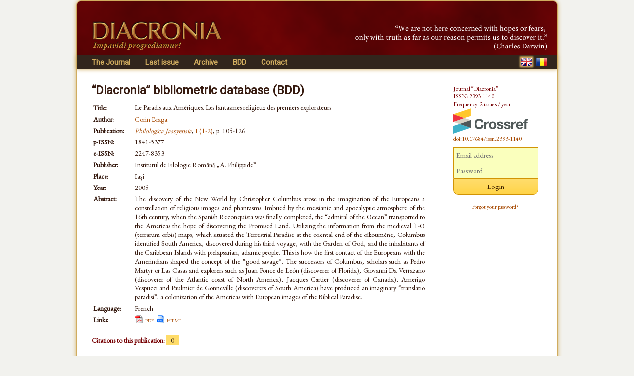

--- FILE ---
content_type: text/html; charset=UTF-8
request_url: https://www.diacronia.ro/en/indexing/details/A726
body_size: 3452
content:
<!DOCTYPE html>
<html lang="en" xmlns="http://www.w3.org/1999/xhtml">
    <head>
	<meta http-equiv="content-type" content="text/html; charset=utf-8" />
        <meta name="theme-color" content="#600305" />
        <meta name="msapplication-navbutton-color" content="#600305">
        <meta name="apple-mobile-web-app-status-bar-style" content="#600305">
<meta name="viewport" content="width=device-width, initial-scale=1">        <title>Le Paradis aux Am&eacute;riques. Les fantasmes religieux des premiers explorateurs | BDD-A726 | Diacronia</title>
        <meta name="citation_title" content="Le Paradis aux Amériques. Les fantasmes religieux des premiers explorateurs" />
        <meta name="citation_author" content="Corin Braga" />        
        <meta name="citation_pdf_url" content="https://www.diacronia.ro/indexing/details/A726/pdf" />    
        
                <meta name="citation_abstract" content="The discovery of the New World by Christopher Columbus arose in the imagination of the Europeans a constellation of religious images and phantasms. Imbued by the messianic and apocalyptic atmosphere of the 16th century, when the Spanish Reconquista was finally completed, the “admiral of the Ocean” transported to the Americas the hope of discovering the Promised Land. Utilizing the information from the medieval T-O (terrarum orbis) maps, which situated the Terrestrial Paradise at the oriental end of the oïkoumène, Columbus identified South America, discovered during his third voyage, with the Garden of God, and the inhabitants of the Caribbean Islands with prelapsarian, adamic people. This is how the first contact of the Europeans with the Amerindians shaped the concept of the “good savage”. The successors of Columbus, scholars such as Pedro Martyr or Las Casas and explorers such as Juan Ponce de León (discoverer of Florida), Giovanni Da Verrazano (discoverer of the Atlantic coast of North America), Jacques Cartier (discoverer of Canada), Amerigo Vespucci and Paulmier de Gonneville (discoverers of South America) have produced an imaginary “translatio paradisi”, a colonization of the Americas with European images of the Biblical Paradise." />    
                <link rel="alternate" hreflang="en" href="https://www.diacronia.ro/en/indexing/details/A726" />
        <link rel="alternate" hreflang="ro" href="https://www.diacronia.ro/ro/indexing/details/A726" />
        <link rel="shortcut icon" href="https://www.diacronia.ro/favicon.ico" type="image/x-icon" />
        <link rel="stylesheet" type="text/css" href="https://fonts.googleapis.com/css?family=EB+Garamond|Roboto&display=swap">
        <link rel="stylesheet" type="text/css" href="https://www.diacronia.ro/css/jquery.fancybox.css" />
        <link rel="stylesheet" type="text/css" href="https://ajax.googleapis.com/ajax/libs/jqueryui/1.10.3/themes/sunny/jquery-ui.min.css" />
        <link rel="stylesheet" type="text/css" href="https://www.diacronia.ro/css/diacronia.min.css?20211015" />
        <link rel="stylesheet" type="text/css" href="https://www.diacronia.ro/css/academicons.min.css" />
            </head>
    <body>
        <div id="wrap">

            <div id="header">
                <div id="header-left">
                    <img src="https://www.diacronia.ro/img/header-logo4.png" alt="Diacronia (header image)" />
                </div>
                <div id="header-right">
                    <img src="https://www.diacronia.ro/img/header-quote-EN.png" alt="Diacronia (quotation)" />
                </div>
            </div>

            <div id="menu-bar">

                <div id="menu">
                    <ul class="ul-menu">
                        <li class="parent">
                            <a href="https://www.diacronia.ro/en/">The Journal</a>                            <ul class="ul-submenu">
                                <li><a href="https://www.diacronia.ro/en/journal/about">About the Journal</a></li>
                                <li><a href="https://www.diacronia.ro/en/journal/board">Editorial board</a></li>
                                <li><a href="https://www.diacronia.ro/en/journal/policies">General policies</a></li>
                                <li><a href="https://www.diacronia.ro/en/journal/ethics">Statement of ethics</a></li>
                                <li><a href="https://www.diacronia.ro/en/journal/instructions_authors">Instructions to authors</a></li>
                                <li><a href="https://www.diacronia.ro/en/journal/visibility">Visibility</a></li>
                                <li><a href="https://www.diacronia.ro/en/journal/stats">Statistics</a></li>
                            </ul>
                        </li><!--
                        --><li><a href="https://www.diacronia.ro/en/journal/issue/current">Last issue</a></li><!--
                        --><li><a href="https://www.diacronia.ro/en/journal/archive">Archive</a></li><!--
                        --><!--
                        --><li><a href="https://www.diacronia.ro/en/indexing">BDD</a></li><!--                        --><li><a href="https://www.diacronia.ro/en/contact">Contact</a></li>
                    </ul>
                </div>

                <div id="lang">
                    <a href="https://www.diacronia.ro/en/indexing/details/A726"><img src="https://www.diacronia.ro/img/min/flag-EN-min.png" alt="EN" class="flag  flagg" id="flag-EN" /></a>                    <a href="https://www.diacronia.ro/ro/indexing/details/A726"><img src="https://www.diacronia.ro/img/min/flag-RO-min.png" alt="RO" class="flag " id="flag-RO" /></a>                </div>

                <div class="clear"></div>
            </div>    

            <div id="body">

                <div id="content">
                    <noscript>
                        <div id="noscript-div">This site requires JavaScript to function propertly.<br/>Please enable JavaScript in your browser.</div>
                    </noscript>
<span class="bdd">“Diacronia” bibliometric database (BDD)</span><table class="idxdetbl" itemscope itemtype="http://schema.org/ScholarlyArticle">    <tr><td class="left top">Title:</td>        <td itemprop="name"><h1 class="bddtitle">Le Paradis aux Amériques. Les fantasmes religieux des premiers explorateurs</h1></td></tr>    <tr><td class="left top">Author:</td>        <td  itemprop="author"><a href="https://www.diacronia.ro/en/indexing/search/authors=%22corin%20braga%22" class="mine" rel="nofollow">Corin Braga</a></td>    </tr><tbody itemscope itemprop="isPartOf" itemtype="http://schema.org/Periodical">    <tr><td class="left top">Publication:</td>        <td><meta name="citation_journal_title" itemprop="name" content="Philologica Jassyensia"><a href="http://www.philologica-jassyensia.ro/" target="blank" class="mine"><i>Philologica Jassyensia</i></a>, <a href="http://www.philologica-jassyensia.ro/list_art.php?id_r=1" target="blank" class="mine">I (1-2)</a>, p. 105-126</td>    </tr>    <tr><td class="left">p-ISSN:</td><td itemprop="issn">1841-5377</td></tr>    <tr><td class="left">e-ISSN:</td><td itemprop="issn">2247-8353</td></tr></tbody>    <tr><td class="left">Publisher:</td><td itemprop="publisher">Institutul de Filologie Română „A. Philippide”</td></tr>    <tr><td class="left">Place:</td><td itemprop="contentLocation">Iaşi</td></tr>    <tr><td class="left">Year:</td><td itemprop="datePublished">2005</td></tr>    <tr><td class="left top">Abstract:</td><td class="justify">The discovery of the New World by Christopher Columbus arose in the imagination of the Europeans a constellation of religious images and phantasms. Imbued by the messianic and apocalyptic atmosphere of the 16th century, when the Spanish Reconquista was finally completed, the “admiral of the Ocean” transported to the Americas the hope of discovering the Promised Land. Utilizing the information from the medieval T-O (terrarum orbis) maps, which situated the Terrestrial Paradise at the oriental end of the oïkoumène, Columbus identified South America, discovered during his third voyage, with the Garden of God, and the inhabitants of the Caribbean Islands with prelapsarian, adamic people. This is how the first contact of the Europeans with the Amerindians shaped the concept of the “good savage”. The successors of Columbus, scholars such as Pedro Martyr or Las Casas and explorers such as Juan Ponce de León (discoverer of Florida), Giovanni Da Verrazano (discoverer of the Atlantic coast of North America), Jacques Cartier (discoverer of Canada), Amerigo Vespucci and Paulmier de Gonneville (discoverers of South America) have produced an imaginary “translatio paradisi”, a colonization of the Americas with European images of the Biblical Paradise.    </td></tr>    <tr><td class="left">Language:</td>        <td>French</td>    </tr>    <tr><td class="left">Links:</td><td><img src="https://www.diacronia.ro/img/pdf.png" class="icon" alt="" /><a href="https://www.diacronia.ro/indexing/details/A726/pdf" target="blank" class="mine aixr5" itemprop="url" title="Le Paradis aux Amériques. Les fantasmes religieux des premiers explorateurs">pdf</a>&nbsp;&nbsp;<img src="https://www.diacronia.ro/img/html.png" class="icon" alt="" /><a href="http://www.philologica-jassyensia.ro/list_art.php?id_r=1" target="blank" class="mine aixr5" itemprop="url">html</a>    </td></tr></table><h4>Citations to this publication: <span class="numofcit">0</span></h4><div class="ixr2 nospace"><table></table></div><h4>References in this publication: 0</h4><div class="ixr2 nospace"><table></table></div><p class="idxplain">The citations/references list is based on indexed publications only, and may therefore be incomplete.<br/>For any and all inquiries related to the database, please contact us at <a href="#" class="mine"><span id="diacronia-email">[Please enable javascript to view.]</span></a>.</p><h4>Preview:</h4><div class="ixr2 nospace" style="text-align:center"><img src="https://www.diacronia.ro/img/clear.gif" class="prevfp"></img></div></div> <!-- content -->

<div id="sidebar">
    <p class="thanks">Journal “Diacronia”<br/>ISSN: 2393-1140<br/>Frequency: 2 issues / year<br/><img width="150" height="51" src="https://assets.crossref.org/logo/crossref-logo-landscape-200.svg" alt="Crossref" class="doiimg" /><br/><a href="https://doi.org/10.17684/issn.2393-1140" class="doi">doi:10.17684/issn.2393-1140</a></p>
                <div id="sidebar-login">
                    <form action="https://www.diacronia.ro/en/user/login" id="login_form" method="post" accept-charset="utf-8">
<input type="hidden" name="csrft" value="bd94c2f25416243bdd0d0405afde636e" />                                   
                <p><input type="text" name="username" value="" id="username" placeholder="Email address"  />
<input type="password" name="password" value="" id="password" placeholder="Password"  />
<input type="submit" name="submit" value="Login" id="submit"  />
</p>
                <p>
                    <a href="https://www.diacronia.ro/en/user/reset_pass" class="mine" style="font-size:11px !important">Forgot your password?</a>                </p>
                <div id="login-error"></div>
            </form>            </div>
            
    </div>

    <div class="clear"></div>
</div> <!-- body -->

<div id="footer">
    © 2014–2026 Diacronia. All rights reserved.    </div>

</div> <!--wrap-->

<script type="text/javascript" charset="utf-8" src="https://ajax.googleapis.com/ajax/libs/jquery/1.10.2/jquery.min.js"></script>
<script type="text/javascript" charset="utf-8" src="https://ajax.googleapis.com/ajax/libs/jqueryui/1.10.3/jquery-ui.min.js"></script>
<script type="text/javascript" charset="utf-8" src="https://www.diacronia.ro/js/jquery-plugins.min.js"></script>
<script type="text/javascript" charset="utf-8" src="https://www.diacronia.ro/js/jquery.fancybox.pack.js"></script>
<script type="text/javascript" charset="utf-8" src="https://www.diacronia.ro/js/modernizr.custom.81907.js"></script>
<script type="text/javascript" charset="utf-8" src="https://www.diacronia.ro/js/readmore.min.js"></script>
<script type="text/javascript" charset="utf-8" src="https://www.diacronia.ro/js/diacronia.js?"></script>
<script type="text/javascript" charset="utf-8" src="https://www.diacronia.ro/js/retina.min.js"></script>
<input type="hidden" id="ilang" value="en" />
<input type="hidden" id="csrft" value="bd94c2f25416243bdd0d0405afde636e" />
</body>
</html>
